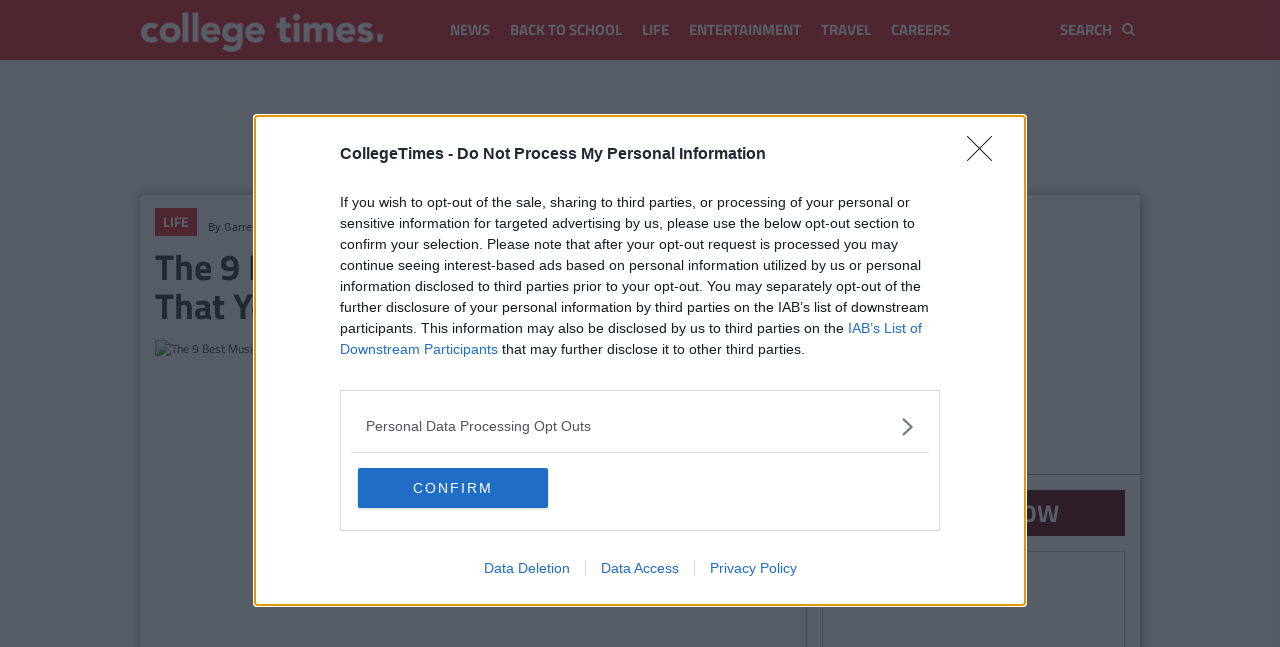

--- FILE ---
content_type: text/html; charset=UTF-8
request_url: https://www.riddle.com/embed/a/349065?
body_size: 9660
content:
<!DOCTYPE html><html ng-app="embed"><head><script>var appToken = 'none';</script><base href="/" /><meta charset="utf-8"/><meta name="viewport" content="width=device-width, initial-scale=1" /><link rel="icon" type="image/png" href="//cdn.riddle.com/website/favicon.png"><title>Can You Name The Fictional Tech Companies From These Well Known Films?</title><meta property="og:site_name" content="riddle.com" /><meta property="og:type" content="website" /><meta property="og:title" content="Can You Name The Fictional Tech Companies From These Well Known Films?" /><meta property="og:description" content="Take the quiz now!" /><meta property="og:url" content="https://www.collegetimes.com/life/best-music-festivals-138571" /><meta property="og:image" content="https://cdn.riddle.com/embeds/v2/images/q_80,c_fill,w_960,h_540/a29/a29006c4d4bd30cebe43ecf08c020a29.jpg" /><meta property="og:image:url" content="https://cdn.riddle.com/embeds/v2/images/q_80,c_fill,w_960,h_540/a29/a29006c4d4bd30cebe43ecf08c020a29.jpg" /><meta property="fb:app_id" content="328596684012615" /><meta name="twitter:card" content="summary_large_image" /><meta name="twitter:site" content="@riddleApp" /><meta name="twitter:title" content="Can You Name The Fictional Tech Companies From These Well Known Films?" /><meta name="twitter:description" content="Take the quiz now!" /><meta name="twitter:creator" content="@riddleApp" /><meta name="twitter:image:src" content="https://cdn.riddle.com/embeds/v2/images/q_80,c_fill,w_960,h_540/a29/a29006c4d4bd30cebe43ecf08c020a29.jpg" /><meta name="twitter:domain" content="riddle.com" /><link rel="image_src" href="https://cdn.riddle.com/embeds/v2/images/q_80,c_fill,w_960,h_540/a29/a29006c4d4bd30cebe43ecf08c020a29.jpg" /><script>
        window.riddle_view = {
                data:{"id":349065,"uid":349065,"status":0,"data":{"typeId":"quiz","pageGroups":[{"templateId":"intro","pages":[{"templateId":"intro","image":{"type":"local","width":1280,"height":720,"isCDN":true,"original":"https:\/\/cdn.riddle.com\/embeds\/v2\/images\/originals\/a29\/a29006c4d4bd30cebe43ecf08c020a29.jpeg","originalId":"a29006c4d4bd30cebe43ecf08c020a29.jpeg","srcCDN":"https:\/\/cdn.riddle.com\/embeds\/v2\/images\/q_80,c_fill,w_960,h_540\/a29\/a29006c4d4bd30cebe43ecf08c020a29.jpg","shareSrcCDN":"https:\/\/cdn.riddle.com\/embeds\/v2\/images\/q_80,c_fill,w_960,h_540\/a29\/a29006c4d4bd30cebe43ecf08c020a29.jpg"},"title":"<h2>Can You Name The Fictional Tech Companies From These Well Known Films?<\/h2>","id":1,"desc":"<p>Tech is EVERYWHERE, and it's especially prevalent in the world of film.<\/p><p>If you want to get involved in the world of tech, why not apply for the Vodafone Graduate Programme? Applications are open for September 2022 and more information can be found <a href=\"https:\/\/blls.ie\/VodafoneGrad\" target=\"_blank\">here<\/a>.<br \/><\/p>","desc_plain":"Tech is EVERYWHERE, and it's especially prevalent in the world of film.If you want to get involved in the world of tech, why not apply for the Vodafone Graduate Programme? Applications are open for September 2022 and more information can be found here.","title_plain":"Can You Name The Fictional Tech Companies From These Well Known Films?"}],"nextId":2},{"templateId":"quiz-question","pages":[{"templateId":"quiz-question","image":{"source":"http:\/\/merchant0fdeath.tumblr.com\/post\/25438032245\/469-robert-downey-jr-gifs","standard":"https:\/\/media1.giphy.com\/media\/3lvqNXheb679S\/giphy.gif","thumb":"https:\/\/media1.giphy.com\/media\/3lvqNXheb679S\/100.gif","giphyUrl":"https:\/\/giphy.com\/gifs\/robert-downey-jr-iron-man-eyes-3lvqNXheb679S","title":"","type":"giphy","oembed":"https:\/\/giphy.com\/embed\/3lvqNXheb679S","width":245,"height":151,"isCDN":true,"original":"https:\/\/cdn.riddle.com\/embeds\/v2\/images\/originals\/842\/842e8a7c848af800bc650aa1d6fd9d9d.gif","originalId":"842e8a7c848af800bc650aa1d6fd9d9d.gif","mp4":"https:\/\/cdn.riddle.com\/embeds\/v2\/images\/q_80,f_mp4,w_245,h_151\/842\/842e8a7c848af800bc650aa1d6fd9d9d.mp4","loop":true,"autoplay":true,"defaultPreviewImage":"https:\/\/cdn.riddle.com\/embeds\/v2\/images\/q_80,f_jpg,w_245,h_151,p_1\/842\/842e8a7c848af800bc650aa1d6fd9d9d.jpg","shareSrcCDN":"https:\/\/cdn.riddle.com\/embeds\/v2\/images\/q_80,f_jpg,w_245,h_151,p_1\/842\/842e8a7c848af800bc650aa1d6fd9d9d.jpg"},"title":"<h2><strong>In Iron Man, Robert Downey Jr's lead character is the owner of what tech company?<\/strong><\/h2>","allAnswers":[{"image":[],"id":1,"label":"Stark Industries"},{"image":[],"id":2,"label":"Bark Enterprises"},{"image":[],"id":3,"label":"Larkco"},{"image":[],"id":4,"label":"Snarkcorp"}],"nextAnswerId":5,"id":1,"imageAnswers":false,"image2":[],"answerIndex":0,"pointsCorrectAnswer":1,"title_plain":"In Iron Man, Robert Downey Jr's lead character is the owner of what tech company?"},{"templateId":"quiz-question","image":{"source":"http:\/\/hoppip.tumblr.com\/post\/30528519164\/hoppip-so-ive-just-watched-robocop-2-for-the","standard":"https:\/\/media1.giphy.com\/media\/phyIS65F35Sco\/giphy.gif","thumb":"https:\/\/media1.giphy.com\/media\/phyIS65F35Sco\/100.gif","giphyUrl":"https:\/\/giphy.com\/gifs\/hoppip-hoppip-good-ol-500kb-days-phyIS65F35Sco","title":"","type":"giphy","oembed":"https:\/\/giphy.com\/embed\/phyIS65F35Sco","width":250,"height":206,"isCDN":true,"original":"https:\/\/cdn.riddle.com\/embeds\/v2\/images\/originals\/8fd\/8fdaab99d1dcad4de1985f7270279411.gif","originalId":"8fdaab99d1dcad4de1985f7270279411.gif","mp4":"https:\/\/cdn.riddle.com\/embeds\/v2\/images\/q_80,f_mp4,w_250,h_206\/8fd\/8fdaab99d1dcad4de1985f7270279411.mp4","loop":true,"autoplay":true,"defaultPreviewImage":"https:\/\/cdn.riddle.com\/embeds\/v2\/images\/q_80,f_jpg,w_250,h_206,p_1\/8fd\/8fdaab99d1dcad4de1985f7270279411.jpg","shareSrcCDN":"https:\/\/cdn.riddle.com\/embeds\/v2\/images\/q_80,f_jpg,w_250,h_206,p_1\/8fd\/8fdaab99d1dcad4de1985f7270279411.jpg"},"title":"<h2><strong>What is the name of the company that creates Officer Alex James Murphy aka Robocop?<\/strong><\/h2>","allAnswers":[{"image":[],"id":1,"label":"Omni Consumer Products"},{"image":[],"id":2,"label":"Offaly County Productions"},{"image":[],"id":3,"label":"Outerdome Continuity Police"},{"image":[],"id":4,"label":"Ostersunds Canned Pies"}],"nextAnswerId":5,"id":2,"imageAnswers":false,"image2":[],"answerIndex":0,"pointsCorrectAnswer":1,"title_plain":"What is the name of the company that creates Officer Alex James Murphy aka Robocop?"},{"templateId":"quiz-question","image":{"source":"https:\/\/www.reddit.com\/r\/reactiongifs\/comments\/9nbw4x\/when_my_housemate_and_i_get_sick_at_the_same_time\/","standard":"https:\/\/media2.giphy.com\/media\/l36kU80xPf0ojG0Erg\/giphy.gif","thumb":"https:\/\/media2.giphy.com\/media\/l36kU80xPf0ojG0Erg\/100.gif","giphyUrl":"https:\/\/giphy.com\/gifs\/reaction-l36kU80xPf0ojG0Erg","title":"","type":"giphy","oembed":"https:\/\/giphy.com\/embed\/l36kU80xPf0ojG0Erg","width":498,"height":278,"isCDN":true,"original":"https:\/\/cdn.riddle.com\/embeds\/v2\/images\/originals\/dff\/dfffb85ce6a98a865308d8b8b88cf025.gif","originalId":"dfffb85ce6a98a865308d8b8b88cf025.gif","mp4":"https:\/\/cdn.riddle.com\/embeds\/v2\/images\/q_80,f_mp4,w_498,h_278\/dff\/dfffb85ce6a98a865308d8b8b88cf025.mp4","loop":true,"autoplay":true,"defaultPreviewImage":"https:\/\/cdn.riddle.com\/embeds\/v2\/images\/q_80,f_jpg,w_498,h_278,p_1\/dff\/dfffb85ce6a98a865308d8b8b88cf025.jpg","shareSrcCDN":"https:\/\/cdn.riddle.com\/embeds\/v2\/images\/q_80,f_jpg,w_498,h_278,p_1\/dff\/dfffb85ce6a98a865308d8b8b88cf025.jpg"},"title":"<h2><strong>What is the name of the the company founded by Norman Osborn in Spiderman?<\/strong><\/h2>","allAnswers":[{"image":[],"id":1,"label":"Oscorp"},{"image":[],"id":2,"label":"Bornville"},{"image":[],"id":3,"label":"Stormin Norman Enterprises"},{"image":[],"id":4,"label":"Manco"}],"nextAnswerId":5,"id":3,"imageAnswers":false,"image2":[],"answerIndex":0,"pointsCorrectAnswer":1,"title_plain":"What is the name of the the company founded by Norman Osborn in Spiderman?"},{"templateId":"quiz-question","image":{"source":"http:\/\/americanfilminstitute.tumblr.com\/post\/113188783977\/rottentomatoes-blade-runner-1982-certified","standard":"https:\/\/media2.giphy.com\/media\/IntCEdOCoB1Pa\/giphy.gif","thumb":"https:\/\/media2.giphy.com\/media\/IntCEdOCoB1Pa\/100.gif","giphyUrl":"https:\/\/giphy.com\/gifs\/blade-runner-ad-lib-IntCEdOCoB1Pa","title":"","type":"giphy","oembed":"https:\/\/giphy.com\/embed\/IntCEdOCoB1Pa","width":500,"height":207,"isCDN":true,"original":"https:\/\/cdn.riddle.com\/embeds\/v2\/images\/originals\/289\/28950c3243188040b634665878dc9e9e.gif","originalId":"28950c3243188040b634665878dc9e9e.gif","mp4":"https:\/\/cdn.riddle.com\/embeds\/v2\/images\/q_80,f_mp4,w_500,h_207\/289\/28950c3243188040b634665878dc9e9e.mp4","loop":true,"autoplay":true,"defaultPreviewImage":"https:\/\/cdn.riddle.com\/embeds\/v2\/images\/q_80,f_jpg,w_500,h_207,p_1\/289\/28950c3243188040b634665878dc9e9e.jpg","shareSrcCDN":"https:\/\/cdn.riddle.com\/embeds\/v2\/images\/q_80,f_jpg,w_500,h_207,p_1\/289\/28950c3243188040b634665878dc9e9e.jpg"},"title":"<h2><strong>What is the name of the company that develops replicants in Blade Runner?<\/strong><\/h2>","allAnswers":[{"image":[],"id":1,"label":"Tyrell Corporation"},{"image":[],"id":2,"label":"Ty Dolla Sign"},{"image":[],"id":3,"label":"Tymon Park Products"},{"image":[],"id":4,"label":"Ty Burrell"}],"nextAnswerId":5,"id":4,"imageAnswers":false,"image2":[],"answerIndex":0,"pointsCorrectAnswer":1,"title_plain":"What is the name of the company that develops replicants in Blade Runner?"},{"templateId":"quiz-question","image":{"source":"http:\/\/www.twcenter.net\/forums\/showthread.php?202794-Terminator-Total-War","standard":"https:\/\/media4.giphy.com\/media\/IZY2SE2JmPgFG\/giphy.gif","thumb":"https:\/\/media4.giphy.com\/media\/IZY2SE2JmPgFG\/100.gif","giphyUrl":"https:\/\/giphy.com\/gifs\/terminator-IZY2SE2JmPgFG","title":"","type":"giphy","oembed":"https:\/\/giphy.com\/embed\/IZY2SE2JmPgFG","width":240,"height":136,"isCDN":true,"original":"https:\/\/cdn.riddle.com\/embeds\/v2\/images\/originals\/0a6\/0a6749cb4eeed8faf3639c01a500f0a4.gif","originalId":"0a6749cb4eeed8faf3639c01a500f0a4.gif","mp4":"https:\/\/cdn.riddle.com\/embeds\/v2\/images\/q_80,f_mp4,w_240,h_136\/0a6\/0a6749cb4eeed8faf3639c01a500f0a4.mp4","loop":true,"autoplay":true,"defaultPreviewImage":"https:\/\/cdn.riddle.com\/embeds\/v2\/images\/q_80,f_jpg,w_240,h_136,p_1\/0a6\/0a6749cb4eeed8faf3639c01a500f0a4.jpg","shareSrcCDN":"https:\/\/cdn.riddle.com\/embeds\/v2\/images\/q_80,f_jpg,w_240,h_136,p_1\/0a6\/0a6749cb4eeed8faf3639c01a500f0a4.jpg"},"title":"<h2><strong>What company develops the Skynet AI system in the Terminator franchise?<\/strong><\/h2>","allAnswers":[{"image":[],"id":1,"label":"Cyberdyne Systems"},{"image":[],"id":2,"label":"Kindofnice Systems"},{"image":[],"id":3,"label":"Limabean Systems"},{"image":[],"id":4,"label":"Cloud Sun Systems"}],"nextAnswerId":5,"id":5,"imageAnswers":false,"image2":[],"answerIndex":0,"pointsCorrectAnswer":1,"title_plain":"What company develops the Skynet AI system in the Terminator franchise?"},{"templateId":"quiz-question","image":{"source":"http:\/\/avengingangelazrael.tumblr.com\/post\/105805968681\/when-people-with-no-art-skill-insult-my-work","standard":"https:\/\/media4.giphy.com\/media\/5YEgnkjeryvwA\/giphy.gif","thumb":"https:\/\/media4.giphy.com\/media\/5YEgnkjeryvwA\/100.gif","giphyUrl":"https:\/\/giphy.com\/gifs\/robot-i-5YEgnkjeryvwA","title":"","type":"giphy","oembed":"https:\/\/giphy.com\/embed\/5YEgnkjeryvwA","width":250,"height":200,"isCDN":true,"original":"https:\/\/cdn.riddle.com\/embeds\/v2\/images\/originals\/07f\/07f18f3dccc295d883d6216462f271aa.gif","originalId":"07f18f3dccc295d883d6216462f271aa.gif","mp4":"https:\/\/cdn.riddle.com\/embeds\/v2\/images\/q_80,f_mp4,w_250,h_200\/07f\/07f18f3dccc295d883d6216462f271aa.mp4","loop":true,"autoplay":true,"defaultPreviewImage":"https:\/\/cdn.riddle.com\/embeds\/v2\/images\/q_80,f_jpg,w_250,h_200,p_1\/07f\/07f18f3dccc295d883d6216462f271aa.jpg","shareSrcCDN":"https:\/\/cdn.riddle.com\/embeds\/v2\/images\/q_80,f_jpg,w_250,h_200,p_1\/07f\/07f18f3dccc295d883d6216462f271aa.jpg"},"title":"<h2><strong>USR are company in I, Robot that create the robots which serve humanity. What does USR stand for?<\/strong><\/h2>","allAnswers":[{"image":[],"id":1,"label":"United States Robotics"},{"image":[],"id":2,"label":"United States Rangers"},{"image":[],"id":3,"label":"Union of Safety Robots"},{"image":[],"id":4,"label":"Understanding State-Owned Robots"}],"nextAnswerId":5,"id":6,"imageAnswers":false,"image2":[],"answerIndex":0,"pointsCorrectAnswer":1,"title_plain":"USR are company in I, Robot that create the robots which serve humanity. What does USR stand for?"},{"templateId":"quiz-question","image":{"source":"http:\/\/tumblr.ifc.com\/post\/98200034784\/rrrick-bat-foreplay-the-only-gotham-that-we","standard":"https:\/\/media3.giphy.com\/media\/jIzXYqaQ0nLkA\/giphy.gif","thumb":"https:\/\/media3.giphy.com\/media\/jIzXYqaQ0nLkA\/100.gif","giphyUrl":"https:\/\/giphy.com\/gifs\/fox-batman-gotham-jIzXYqaQ0nLkA","title":"","type":"giphy","oembed":"https:\/\/giphy.com\/embed\/jIzXYqaQ0nLkA","width":480,"height":360,"isCDN":true,"original":"https:\/\/cdn.riddle.com\/embeds\/v2\/images\/originals\/426\/4262760a496c06606840b947e106496d.gif","originalId":"4262760a496c06606840b947e106496d.gif","mp4":"https:\/\/cdn.riddle.com\/embeds\/v2\/images\/q_80,f_mp4,w_480,h_360\/426\/4262760a496c06606840b947e106496d.mp4","loop":true,"autoplay":true,"defaultPreviewImage":"https:\/\/cdn.riddle.com\/embeds\/v2\/images\/q_80,f_jpg,w_480,h_360,p_1\/426\/4262760a496c06606840b947e106496d.jpg","shareSrcCDN":"https:\/\/cdn.riddle.com\/embeds\/v2\/images\/q_80,f_jpg,w_480,h_360,p_1\/426\/4262760a496c06606840b947e106496d.jpg"},"title":"<h2>Bruce Wayne, or Batman, runs a green&nbsp;conglomerate that goes by what name?<\/h2>","allAnswers":[{"image":[],"id":1,"label":"Wayne Enterprises"},{"image":[],"id":2,"label":"Bat Machinations"},{"image":[],"id":3,"label":"Brucies!"},{"image":[],"id":4,"label":"BW Industries"}],"nextAnswerId":5,"id":7,"imageAnswers":false,"image2":[],"answerIndex":0,"pointsCorrectAnswer":1,"title_plain":"Bruce Wayne, or Batman, runs a green\u00a0conglomerate that goes by what name?"},{"templateId":"quiz-question","image":{"source":"http:\/\/makeagif.com\/0zF5jf","standard":"https:\/\/media3.giphy.com\/media\/13zUNhE9WZspMc\/giphy.gif","thumb":"https:\/\/media3.giphy.com\/media\/13zUNhE9WZspMc\/100.gif","giphyUrl":"https:\/\/giphy.com\/gifs\/monsters-inc-13zUNhE9WZspMc","title":"","type":"giphy","oembed":"https:\/\/giphy.com\/embed\/13zUNhE9WZspMc","width":320,"height":180,"isCDN":true,"original":"https:\/\/cdn.riddle.com\/embeds\/v2\/images\/originals\/133\/13353ff08315d1d732ff20c7009c166a.gif","originalId":"13353ff08315d1d732ff20c7009c166a.gif","mp4":"https:\/\/cdn.riddle.com\/embeds\/v2\/images\/q_80,f_mp4,w_320,h_180\/133\/13353ff08315d1d732ff20c7009c166a.mp4","loop":true,"autoplay":true,"defaultPreviewImage":"https:\/\/cdn.riddle.com\/embeds\/v2\/images\/q_80,f_jpg,w_320,h_180,p_1\/133\/13353ff08315d1d732ff20c7009c166a.jpg","shareSrcCDN":"https:\/\/cdn.riddle.com\/embeds\/v2\/images\/q_80,f_jpg,w_320,h_180,p_1\/133\/13353ff08315d1d732ff20c7009c166a.jpg"},"title":"<h2><strong>This company procures the screams (and subsequently laughter) of children to create energy for an entire city. A novel idea, but what is the name of the company?<\/strong><\/h2>","allAnswers":[{"image":[],"id":1,"label":"Monsters, Inc."},{"image":[],"id":2,"label":"Scarecorp"},{"image":[],"id":3,"label":"Fright Enterprises"},{"image":[],"id":4,"label":"Spookco"}],"nextAnswerId":5,"id":8,"imageAnswers":false,"image2":[],"answerIndex":0,"pointsCorrectAnswer":1,"title_plain":"This company procures the screams (and subsequently laughter) of children to create energy for an entire city. A novel idea, but what is the name of the company?"}],"nextId":9},{"templateId":"quiz-score","pages":[{"templateId":"quiz-score","image":{"source":"www.youtube.com\/rosannapansino","standard":"https:\/\/media2.giphy.com\/media\/1iuHoo38f5o1n7vvbs\/giphy.gif","thumb":"https:\/\/media2.giphy.com\/media\/1iuHoo38f5o1n7vvbs\/100.gif","giphyUrl":"https:\/\/giphy.com\/gifs\/RosannaPansino-dog-interview-no-comment-1iuHoo38f5o1n7vvbs","title":"","type":"giphy","oembed":"https:\/\/giphy.com\/embed\/1iuHoo38f5o1n7vvbs","width":480,"height":270,"isCDN":true,"original":"https:\/\/cdn.riddle.com\/embeds\/v2\/images\/originals\/64a\/64a9c290ab696fdf98c2db0f6f29d51b.gif","originalId":"64a9c290ab696fdf98c2db0f6f29d51b.gif","mp4":"https:\/\/cdn.riddle.com\/embeds\/v2\/images\/q_80,f_mp4,w_480,h_270\/64a\/64a9c290ab696fdf98c2db0f6f29d51b.mp4","loop":true,"autoplay":true,"defaultPreviewImage":"https:\/\/cdn.riddle.com\/embeds\/v2\/images\/q_80,f_jpg,w_480,h_270,p_1\/64a\/64a9c290ab696fdf98c2db0f6f29d51b.jpg","shareSrcCDN":"https:\/\/cdn.riddle.com\/embeds\/v2\/images\/q_80,f_jpg,w_480,h_270,p_1\/64a\/64a9c290ab696fdf98c2db0f6f29d51b.jpg"},"title":"<h2><strong>Listen, we won't say anything if you don't...<\/strong><\/h2>","id":1,"minScore":0,"maxScore":25,"callToActionButton":{"btnSize":"btn","btnPosition":"2","btnHorizontal":"left","url":"http:\/\/","fontColor":"#000000","backgroundColor":"#E6BB0D","borderRadius":5},"openInNewTab":true,"preventScoreUpdate":true,"title_plain":"Listen, we won't say anything if you don't...","desc":"<p>Not to worry, this quiz isn't legally binding, you can still get involved in the world of tech.<\/p><p>If you want to get involved in the world of tech, why not apply for the Vodafone Graduate Programme? Applications are open for September 2022 and more information can be found <a href=\"https:\/\/blls.ie\/VodafoneGrad\" target=\"_blank\">here<\/a>.<\/p>","desc_plain":"Not to worry, this quiz isn't legally binding, you can still get involved in the world of tech.If you want to get involved in the world of tech, why not apply for the Vodafone Graduate Programme? Applications are open for September 2022 and more information can be found here."},{"templateId":"quiz-score","image":{"source":"http:\/\/fox.com\/thesimpsons","standard":"https:\/\/media1.giphy.com\/media\/ieh6CxZVNAMEHGQSkr\/giphy.gif","thumb":"https:\/\/media1.giphy.com\/media\/ieh6CxZVNAMEHGQSkr\/100.gif","giphyUrl":"https:\/\/giphy.com\/gifs\/foxtv-the-simpsons-fox-ieh6CxZVNAMEHGQSkr","title":"","type":"giphy","oembed":"https:\/\/giphy.com\/embed\/ieh6CxZVNAMEHGQSkr","width":480,"height":270,"isCDN":true,"original":"https:\/\/cdn.riddle.com\/embeds\/v2\/images\/originals\/2bd\/2bd8710db363bac50d1ae8d5b704aa8a.gif","originalId":"2bd8710db363bac50d1ae8d5b704aa8a.gif","mp4":"https:\/\/cdn.riddle.com\/embeds\/v2\/images\/q_80,f_mp4,w_480,h_270\/2bd\/2bd8710db363bac50d1ae8d5b704aa8a.mp4","loop":true,"autoplay":true,"defaultPreviewImage":"https:\/\/cdn.riddle.com\/embeds\/v2\/images\/q_80,f_jpg,w_480,h_270,p_1\/2bd\/2bd8710db363bac50d1ae8d5b704aa8a.jpg","shareSrcCDN":"https:\/\/cdn.riddle.com\/embeds\/v2\/images\/q_80,f_jpg,w_480,h_270,p_1\/2bd\/2bd8710db363bac50d1ae8d5b704aa8a.jpg"},"title":"<h2><strong>You have... potential?<\/strong><\/h2>","minScore":26,"maxScore":50,"id":2,"callToActionButton":{"btnSize":"btn","btnPosition":"2","btnHorizontal":"left","url":"http:\/\/","fontColor":"#000000","backgroundColor":"#E6BB0D","borderRadius":5},"preventScoreUpdate":true,"title_plain":"You have... potential?","desc":"<p>It wasn't the worst showing in the world, but improvement is needed!<\/p><p>If you want to get involved in the world of tech, why not apply for the Vodafone Graduate Programme? Applications are open for September 2022 and more information can be found&nbsp;<a href=\"https:\/\/blls.ie\/VodafoneGrad\" target=\"_blank\">here<\/a>.<\/p>","desc_plain":"It wasn't the worst showing in the world, but improvement is needed!If you want to get involved in the world of tech, why not apply for the Vodafone Graduate Programme? Applications are open for September 2022 and more information can be found\u00a0here."},{"templateId":"quiz-score","image":{"source":"","standard":"https:\/\/media1.giphy.com\/media\/RJK0ioi6eYHSxyAtNG\/giphy.gif","thumb":"https:\/\/media1.giphy.com\/media\/RJK0ioi6eYHSxyAtNG\/100.gif","giphyUrl":"https:\/\/giphy.com\/gifs\/tennistv-applause-applauding-well-played-RJK0ioi6eYHSxyAtNG","title":"","type":"giphy","oembed":"https:\/\/giphy.com\/embed\/RJK0ioi6eYHSxyAtNG","width":480,"height":270},"title":"<h2><strong>Fair play to you!<\/strong><\/h2>","id":3,"minScore":51,"maxScore":75,"callToActionButton":{"btnSize":"btn","btnPosition":"2","btnHorizontal":"left","url":"http:\/\/","fontColor":"#000000","backgroundColor":"#E6BB0D","borderRadius":5},"openInNewTab":true,"preventScoreUpdate":true,"title_plain":"Fair play to you!","desc":"<p>You're well on your way, keep going!<\/p><p>If you want to get involved in the world of tech, why not apply for the Vodafone Graduate Programme? Applications are open for September 2022 and more information can be found&nbsp;<a href=\"https:\/\/blls.ie\/VodafoneGrad\" target=\"_blank\">here<\/a>.<\/p>","desc_plain":"You're well on your way, keep going!If you want to get involved in the world of tech, why not apply for the Vodafone Graduate Programme? Applications are open for September 2022 and more information can be found\u00a0here."},{"templateId":"quiz-score","image":{"source":"https:\/\/www.reddit.com\/r\/reactiongifs\/comments\/5gvk8p\/mfw_i_log_on_to_reddit_and_everything_has_10k\/","standard":"https:\/\/media0.giphy.com\/media\/oYtVHSxngR3lC\/giphy.gif","thumb":"https:\/\/media0.giphy.com\/media\/oYtVHSxngR3lC\/100.gif","giphyUrl":"https:\/\/giphy.com\/gifs\/mfw-everything-reddit-oYtVHSxngR3lC","title":"","type":"giphy","oembed":"https:\/\/giphy.com\/embed\/oYtVHSxngR3lC","width":480,"height":347,"isCDN":true,"original":"https:\/\/cdn.riddle.com\/embeds\/v2\/images\/originals\/e87\/e87f503e78ec1912b9d505d8ddf759f1.gif","originalId":"e87f503e78ec1912b9d505d8ddf759f1.gif","mp4":"https:\/\/cdn.riddle.com\/embeds\/v2\/images\/q_80,f_mp4,w_480,h_347\/e87\/e87f503e78ec1912b9d505d8ddf759f1.mp4","loop":true,"autoplay":true,"defaultPreviewImage":"https:\/\/cdn.riddle.com\/embeds\/v2\/images\/q_80,f_jpg,w_480,h_347,p_1\/e87\/e87f503e78ec1912b9d505d8ddf759f1.jpg","shareSrcCDN":"https:\/\/cdn.riddle.com\/embeds\/v2\/images\/q_80,f_jpg,w_480,h_347,p_1\/e87\/e87f503e78ec1912b9d505d8ddf759f1.jpg"},"title":"<h2><strong>Unbelievable!<\/strong><\/h2>","minScore":76,"maxScore":100,"id":4,"callToActionButton":{"btnSize":"btn","btnPosition":"2","btnHorizontal":"left","url":"http:\/\/","fontColor":"#000000","backgroundColor":"#E6BB0D","borderRadius":5},"preventScoreUpdate":true,"title_plain":"Unbelievable!","desc":"<p>You are beauty, you are grace, you are MAGNIFICENT!<\/p><p>If you want to get involved in the world of tech, why not apply for the Vodafone Graduate Programme? Applications are open for September 2022 and more information can be found&nbsp;<a href=\"https:\/\/blls.ie\/VodafoneGrad\" target=\"_blank\">here<\/a>.<\/p>","desc_plain":"You are beauty, you are grace, you are MAGNIFICENT!If you want to get involved in the world of tech, why not apply for the Vodafone Graduate Programme? Applications are open for September 2022 and more information can be found\u00a0here."}],"nextId":5}],"title":"<h2>Can You Name The Fictional Tech Companies From These Well Known Films?<\/h2>","desc":"<p>Tech is EVERYWHERE, and it's especially prevalent in the world of film.<\/p><p>If you want to get involved in the world of tech, why not apply for the Vodafone Graduate Programme? Applications are open for September 2022 and more information can be found <a href=\"https:\/\/blls.ie\/VodafoneGrad\" target=\"_blank\">here<\/a>.<br \/><\/p>","image":{"type":"local","width":1280,"height":720,"isCDN":true,"original":"https:\/\/cdn.riddle.com\/embeds\/v2\/images\/originals\/a29\/a29006c4d4bd30cebe43ecf08c020a29.jpeg","originalId":"a29006c4d4bd30cebe43ecf08c020a29.jpeg","srcCDN":"https:\/\/cdn.riddle.com\/embeds\/v2\/images\/q_80,c_fill,w_960,h_540\/a29\/a29006c4d4bd30cebe43ecf08c020a29.jpg","shareSrcCDN":"https:\/\/cdn.riddle.com\/embeds\/v2\/images\/q_80,c_fill,w_960,h_540\/a29\/a29006c4d4bd30cebe43ecf08c020a29.jpg"},"options":{"color":"#000000","theme":"dark","font":"Lato","customFont":{"type":"google","vars":{"families":"Lato"},"styles":{"body":"inherit","header":"inherit","button":"inherit","choice":"inherit"}},"language":"en","hideIntro":false,"hidePercent":false,"overrideCss":"","imageAspect":"landscape","footer_text":{"text":"","plain":"","allpages":false},"logo":{"type":"custom","image":{"width":2560,"height":680,"type":"local","format":"image\/png","isCDN":true,"original":"https:\/\/cdn.riddle.com\/embeds\/v2\/images\/originals\/b1b\/b1b22c17563ace118231a6f1f84e82cf.png","originalId":"b1b22c17563ace118231a6f1f84e82cf.png","srcCDN":"https:\/\/cdn.riddle.com\/embeds\/v2\/images\/q_100,w_2560,h_680\/b1b\/b1b22c17563ace118231a6f1f84e82cf.png","shareSrcCDN":"https:\/\/cdn.riddle.com\/embeds\/v2\/images\/q_100,w_2560,h_680\/b1b\/b1b22c17563ace118231a6f1f84e82cf.png"},"width":240,"height":64,"align":"center","color":"#ff0000","link":"https:\/\/n.vodafone.ie\/careers\/graduates.html"},"customTweet":{"enabled":false,"text":""},"integration":{"webhook":{"enable":false,"url":""},"customLandingpage":{"enable":false,"url":"","mode":"single","individual_urls":[]}},"customFooter":{"enabled":false,"html":""},"nextDelay":2000,"showResultOverviewExplanation":true,"showResultOverviewPercent":true,"showResultOverviewCorrectWrong":true,"correctWrong":{"hide":false},"callToActionButton":{"btnSize":"btn","btnPosition":"2","btnHorizontal":"left","url":"http:\/\/","fontColor":"#000000","backgroundColor":"#E6BB0D","borderRadius":5,"openInNewTab":true},"template":"classic","autoHeight":true,"font_color":"#FFFFFF","button_color":"#FFFFFF","bg_color":"#ff0000","bg_pattern":{"name":"none","background_image":"none"},"text_link_color":"#000000","focus_color_enabled":true,"focus_btn_color":"#000000","focus_color":"#000000","pollAutoCloseDate":"2021-10-28T10:34:15.732Z","pollAutoOpenDate":"2021-10-28T10:34:15.732Z","revealAt":"2021-10-28T10:34:15.732Z","security":{"voting":{"ipLimit":{"enabled":false,"period":"daily","limit":10}}},"cdn":{"images":{"b1b22c17563ace118231a6f1f84e82cf.png":"https:\/\/cdn.riddle.com\/embeds\/v2\/images\/q_100,w_2560,h_680\/b1b\/b1b22c17563ace118231a6f1f84e82cf.png","a29006c4d4bd30cebe43ecf08c020a29.jpeg":"https:\/\/cdn.riddle.com\/embeds\/v2\/images\/q_80,c_fill,w_960,h_540\/a29\/a29006c4d4bd30cebe43ecf08c020a29.jpg","842e8a7c848af800bc650aa1d6fd9d9d.gif":"https:\/\/cdn.riddle.com\/embeds\/v2\/images\/q_80,f_jpg,w_245,h_151,p_1\/842\/842e8a7c848af800bc650aa1d6fd9d9d.jpg","8fdaab99d1dcad4de1985f7270279411.gif":"https:\/\/cdn.riddle.com\/embeds\/v2\/images\/q_80,f_jpg,w_250,h_206,p_1\/8fd\/8fdaab99d1dcad4de1985f7270279411.jpg","dfffb85ce6a98a865308d8b8b88cf025.gif":"https:\/\/cdn.riddle.com\/embeds\/v2\/images\/q_80,f_jpg,w_498,h_278,p_1\/dff\/dfffb85ce6a98a865308d8b8b88cf025.jpg","0a6749cb4eeed8faf3639c01a500f0a4.gif":"https:\/\/cdn.riddle.com\/embeds\/v2\/images\/q_80,f_jpg,w_240,h_136,p_1\/0a6\/0a6749cb4eeed8faf3639c01a500f0a4.jpg","28950c3243188040b634665878dc9e9e.gif":"https:\/\/cdn.riddle.com\/embeds\/v2\/images\/q_80,f_jpg,w_500,h_207,p_1\/289\/28950c3243188040b634665878dc9e9e.jpg","07f18f3dccc295d883d6216462f271aa.gif":"https:\/\/cdn.riddle.com\/embeds\/v2\/images\/q_80,f_jpg,w_250,h_200,p_1\/07f\/07f18f3dccc295d883d6216462f271aa.jpg","13353ff08315d1d732ff20c7009c166a.gif":"https:\/\/cdn.riddle.com\/embeds\/v2\/images\/q_80,f_jpg,w_320,h_180,p_1\/133\/13353ff08315d1d732ff20c7009c166a.jpg","4262760a496c06606840b947e106496d.gif":"https:\/\/cdn.riddle.com\/embeds\/v2\/images\/q_80,f_jpg,w_480,h_360,p_1\/426\/4262760a496c06606840b947e106496d.jpg","2bd8710db363bac50d1ae8d5b704aa8a.gif":"https:\/\/cdn.riddle.com\/embeds\/v2\/images\/q_80,f_jpg,w_480,h_270,p_1\/2bd\/2bd8710db363bac50d1ae8d5b704aa8a.jpg","e87f503e78ec1912b9d505d8ddf759f1.gif":"https:\/\/cdn.riddle.com\/embeds\/v2\/images\/q_80,f_jpg,w_480,h_347,p_1\/e87\/e87f503e78ec1912b9d505d8ddf759f1.jpg"},"audios":[],"videos":[]},"customGDRPtext":"<p>These social share buttons establishes direct contact between you and these social networks when you actively click on the share button. By actively clicking on each social share button, you are connecting to the social network that is responsible for the collection, storage and processing of your personal data. Riddle does not have any influence how each social network operator follow the relevant data protection regulations. For further information, please read each social network's data protection declaration.<\/p>","facebookWhiteLabel":false,"openInNewTab":true,"timer":{"enable":false,"position":"0","warumup":{"enable":false,"timeLimit":3},"quizTimer":{"enable":true,"timeLimit":30,"warningAt":10,"pauseOnAnswered":true,"timeFormat":"0","animationFormat":"0"},"questionTimer":{"enable":false,"timeLimit":10,"warningAt":3,"timeFormat":"0","animationFormat":"0","individualQuestionTimer":false}},"isRandomQuestionOrder":true,"isRandomAnswerOrder":true,"embedOptions":{"seo":true,"mode":"dynamic","width":"640px","maxWidth":true,"heightPx":600,"heightPc":110,"autoScrollOffset":5,"lazyImages":true}},"leadgen":{"config":{"showLeadgenBanner":true,"showIframeBanner":true,"currentTab":0,"formType":"","connectedApp":"","saveApp":"","allowSkip":true,"skipButtonText":"","sendButtonText":"","saveByRiddle":false,"showSaveByRiddle":true,"askAnswerPermission":false,"fontColor":"#333333","font":"Lato","customFontStyles":{"body":"inherit","labels":"inherit","button":"inherit","desc":"inherit"},"backgroundColor":"rgb(235,233,233)","allowBgImage":false,"backgroundImage":[],"backgroundSize":"cover","backgroundPosition":"center center","backgroundRepeat":"no-repeat","buttonPosHorizontal":"center","buttonsLayout":"sideBySide","buttonsOrder":"submitFirst","submitBtnStyle":"button","submitBtnTextColor":"#fff","skipBtnStyle":"text","skipBtnBgColor":"#fff","skipBtnTextColor":"#000","doi":{"enable":false,"emailFieldId":null,"emailSubject":"","emailBody":"","emailBodyRaw":"","customConfirmationPage":false,"confirmationRedirect":"","confirmationPageTitle":"","confirmationPageBody":"","confirmationPageBodyRaw":""},"respond":false},"embedDataMapping":[],"form":{"enable":true,"elements":[]},"iframe":{"enable":true,"url":"https:\/\/","height":75,"disableSkip":false},"integration":{"connect":[],"save":[]},"embedDataMappingSave":[]},"info":{"statVersion":2,"questionOrderHistory":[[1,2,3,4,5,6,7,8]],"lazyImages":true,"customLandingpageWithoutData":true},"published":{"user":10053612,"date":1635438277}},"title":"<h2>Can You Name The Fictional Tech Companies From These Well Known Films?<\/h2>","type":"quiz","user":{"subscription_detail":{"active":true,"features":["logo_riddle","logo_hidden","logo_hidden_footer","logo_custom","custom_tweet","leadgen_extra_fields","leadgen_export","leadgen_pixel_tracking","leadgen_webhook","mailchimp","aweber","zapier","googlesheet","activecampaign","constantcontact","footer_text","custom_landingpage","change_text_correct_wrong","additional_opt_in_fields","call_to_action","timer","form_templates","form_elements","prevent_doublevoting","question_bank","smtp","share_white_label","audio_upload","stats_download","lead_respond","rte_pro","rte_viewHTML"]}},"language":"en","customerSlug":null,"ctaDescription":"Take the quiz now!","loadVueJs":false,"customFooterHtml":"","customVideoPlayer":""},
                translations:{"Translation ID":"English","language.id":"1","language.code":"en","language.name":"English","view.views":"Views","view.creator":"Created by {name}","view.publish":"Published on {date}","view.social.facebook":"Share on Facebook","view.social.messenger":"Share on Messenger","view.start":"Start","view.choose":"Choose","view.share_generic":"Share it with your friends!","view.powered_by":"Powered by","view.play_again":"Play again","view.referral":"Make your own polls, lists and quizzes at Riddle.com","view.attribution":"Source: {val}","view.read_article":"Read article","view.created_by":"Created by","view.poll.total":"Total votes: {val}","view.poll.see_results":"See results","view.rankedpoll.continue":"Continue","view.rankedpoll.submit":"Submit","view.rankedpoll.ranking":"Your ranking","view.rankedpoll.overallranking":"Overall ranking","view.timer.quizTimer.startPrefix":"Timer","view.timer.questionTimer.startPrefix":"Question timer","view.timer.second":"second","view.timer.seconds":"seconds","view.timer.minutes":"minutes","view.timer.minute":"minute","view.timer.outOfTime":"Time\u2019s up!","view.lineup.exit":"Exit","view.lineup.deselect":"Drop","view.lineup.select":"Grab\/drop","view.lineup.movedown":"Tab","view.lineup.moveup":"Shift + tab","view.lineup.skip":"Skip","view.lineup.showOrder":"Show in correct order","view.spot.btn-clue":"Give me a clue","view.spot.btn-answer":"Show the answers","view.spot.lives":"Lives","view.spot.found":"Found","view.quiz.freetext_placeholder":"Type your answer here","view.quiz.result_overview":"You answered:","view.personality.result":"Your result: {val}","view.survey.choose_many":"Choose as many as you like","view.sentiment.agree.0":"Strongly disagree","view.sentiment.agree.1":"Disagree","view.sentiment.agree.2":"Slightly disagree","view.sentiment.agree.4":"Slightly agree","view.sentiment.agree.5":"Agree","view.sentiment.agree.6":"Strongly agree","view.sentiment.like.0":"Strongly dislike","view.sentiment.like.1":"Dislike","view.sentiment.like.2":"Dislike a little","view.sentiment.like.3":"Neither like nor dislike","view.sentiment.like.4":"Like a little","view.sentiment.like.5":"Like","view.sentiment.like.6":"Like a lot","view.sentiment.negative":"Negative","view.sentiment.positive":"Positive","view.sentiment.confirm_touch":"Submit vote","view.sentiment.thanks":"Thanks for participating!","view.sentiment.breakdown.btn":"See the breakdown","view.sentiment.compare":"So how do you compare to everyone else?","view.sentiment.age":"Age","view.sentiment.gender":"Gender","view.sentiment.male":"Male","view.sentiment.female":"Female","view.sentiment.location":"Location","view.sentiment.results":"Results","view.sentiment.anon":"Don't worry, your data is anonymous.","view.sentiment.submit.btn":"Submit to see breakdown","view.rankedlist.votes":"votes","view.personality.share":"I got \"{result}\". {title}","view.quiz.share":"I scored {result} in \"{title}\"","view.poll.share":"I voted on \"{title}\"","view.survey.share":"I just took the survey \"{title}\"","view.form.share":"Fill out this form now!","view.lineup.share":"I scored {result} on \"{title}\"","view.autoquiz.share":"I scored {result} in \"{title}\"","view.autoquiz.cta":"Take the quiz now!","view.lineup.cta":"Take the quiz now!","view.spot.share":"I scored {result} on \"{title}\"","view.spot.cta":"Take the quiz now!","view.poll.cta":"What do you think? Vote now!","view.story.cta":"Read this story now!","view.quiz.cta":"Take the quiz now!","view.sentiment.cta":"Tell us your opinion!","view.personality.cta":"Take the test now!","view.list.cta":"See the full list!","view.survey.cta":"Take the survey now!","view.rankedlist.cta":"What do you think? Vote now!","view.commentary.cta":"What do you think? Vote now!","view.type.form":"Create your own form","view.type.spot":"Create your own 'Tap & Find'","view.type.rankedpoll":"Create your own ranked poll","view.type.personality":"Create your own test","view.type.quiz":"Create your own quiz","view.type.poll":"Create your own poll","view.type.story":"Create your own story","view.type.list":"Create your own list","view.type.rankedlist":"Create your own upvote poll","view.type.survey":"Create your own survey","view.type.sentiment":"Create your own reaction poll","view.type.commentary":"Create your own poll","view.type.narrative":"Create your own journey","view.type.lineup":"Create your own quiz","view.type.autoquiz":"Create your own quiz generator","view.form.terms":"Terms and conditions","view.form.agreement":"I agree to the terms and conditions.","view.form.submit":"Submit and continue","view.form.decline":"Skip this and continue","view.form.error.terms":"To continue, please agree to the terms.","view.form.error.fillall":"Whoops - please fill in all fields. Thanks!","view.form.answer.agree":"Sure, I agree to share my answers.","view.form.thankyou.title":"Thanks","view.form.thankyou.subtitle":"for participating!","view.form.info.include_answers":"Submit my answers (optional)","view.form.thankyou.wait":"Preparing results, please wait a moment...","view.iframe.continue":"Continue","burda360.form.checkbox.default":"Yes, I would like to subscribe to the newsletter.","burda360.form.email.label":"Email","burda360.form.title.label":"Title","burda360.form.title.male":"Mr.","burda360.form.title.female":"Mrs.","burda360.form.salutation.label":"Salutation","burda360.form.salutation.male":"Mr.","burda360.form.salutation.female":"Mrs.","burda360.form.firstname.label":"First name","burda360.form.lastname.label":"Last name","burda360.form.address.label":"Address","burda360.form.street.label":"Street","burda360.form.houseNumber.label":"House number","burda360.form.zip.label":"Zip","burda360.form.place.label":"Place","burda360.form.country.label":"Country","burda360.form.phone.label":"Phone","burda360.form.required_field":"required field","view.form.error.required.email":"Email required","view.form.error.required.salutation":"Salutation required","view.form.error.required.firstname":"First name required","view.form.error.required.lastname":"Last name required","view.form.error.required.agree":"Please confirm","view.form.error.required.address":"Address required","view.form.error.required.phone":"Phone required","view.form.error.required.free_field":"Field required","view.form.error.required.street":"Street required","view.form.error.required.houseNumber":"House number required","view.form.error.required.zip":"Zip required","view.form.error.required.place":"Place required","view.form.error.invalid.email":"Invalid email","view.form.error.required.name":"Name required","aweber.form.fields.name":"Full name","aweber.form.fields.email":"Email","mailchimp.form.fields.email":"Email","misc.yes":"Yes","misc.no":"No","view.narrative.share":"I got {result} on the {title} quiz - what about you?","misc.today":"Today","misc.close":"Close","view.narrative.cta":"Start your story!","view.embed.riddle_seo_link.personality":"<a href=\"https:\/\/www.riddle.com\" style=\"{style}\" rel=\"nofollow\" target=\"blank\">Quiz Maker<\/a> - powered by Riddle","view.embed.riddle_seo_link.quiz":"<a href=\"https:\/\/www.riddle.com\" style=\"{style}\" rel=\"nofollow\" target=\"blank\">Quiz Maker<\/a> - powered by Riddle","view.embed.riddle_seo_link.poll":"<a href=\"https:\/\/www.riddle.com\" style=\"{style}\" rel=\"nofollow\" target=\"blank\">Quiz Maker<\/a> - powered by Riddle","view.embed.riddle_seo_link.story":"<a href=\"https:\/\/www.riddle.com\" style=\"{style}\" rel=\"nofollow\" target=\"blank\">Quiz Maker<\/a> - powered by Riddle","view.embed.riddle_seo_link.list":"<a href=\"https:\/\/www.riddle.com\" style=\"{style}\" rel=\"nofollow\" target=\"blank\">Quiz Maker<\/a> - powered by Riddle","view.embed.riddle_seo_link.rankedlist":"<a href=\"https:\/\/www.riddle.com\" rel=\"nofollow\" style=\"{style}\" target=\"blank\">Quiz Maker<\/a> - powered by Riddle","view.embed.riddle_seo_link.survey":"<a href=\"https:\/\/www.riddle.com\" style=\"{style}\"  rel=\"nofollow\" target=\"blank\">Quiz Maker<\/a> - powered by Riddle","view.embed.riddle_seo_link.sentiment":"<a href=\"https:\/\/www.riddle.com\" style=\"{style}\" rel=\"nofollow\" target=\"blank\">Quiz Maker<\/a> - powered by Riddle","view.embed.riddle_seo_link.narrative":"<a href=\"https:\/\/www.riddle.com\" style=\"{style}\" rel=\"nofollow\" target=\"blank\">Quiz Maker<\/a> - powered by Riddle","view.lead_gen.form.required":"Please fill out this field","view.lead_gen.form.invalid.regex":"Please enter in a different format","view.lead_gen.form.invalid.email":"Please enter a valid email","view.lead_gen.form.invalid.url":"Please enter a valid URL (with http:\/\/)","view.lead_gen.form.invalid.number":"Please enter numbers only - without +, -, or ( )","view.lead_gen.form.placeholder.input":"Enter your info","view.lead_gen.form.select.pleaseChoose":"-- please choose --","lead_gen.saveByRiddle.checkbox":"Your data will be stored on <a href=\"https:\/\/www.riddle.com\/\" target=\"new\">Riddle.com's<\/a> servers. Please check out their <a href=\"https:\/\/www.riddle.com\/legal\/privacy\" target=\"new\">privacy policy here<\/a>.","social.linkToGDRP":"How our share buttons work","view.footer.powered":"Powered by","view.quiz.freetext_press_enter":"Press ENTER","media.playButton":"Play","view.poll2020.vote":"Vote now","view.poll2020.thankyou":"Thank you!","view.type.poll2020":"Multi-Poll","view.poll2020.tba":"TBA","view.privacy.youtube.default":"For privacy reasons, YouTube needs your permission before loading this video. Please see their <a href=\"https:\/\/policies.google.com\/privacy\" target=\"blank\">privacy policy<\/a> for more info.","view.privacy.button.default":"I accept","view.poll2020.skip":"Skip","view.poll2020.skipToResultText":"Skip to results","view.poll2020.result.notVoted":"Not voted","view.poll2020.result.notVotedBtn":"Vote now!","view.embed.riddle_seo_link":"<a href=\"https:\/\/www.riddle.com\" style=\"{style}\" rel=\"nofollow\" target=\"blank\">Quiz Maker<\/a> - powered by Riddle","test.string":"v3 string","view.poll.closed":"This poll is now closed.","view.vote_again":"Vote again","view.poll2020.cta":"Take the poll now!","view.sentiment.agree.3":"Neither agree nor disagree","view.sentiment.slide":"Slide either way to express how you feel","view.poll2020.remaining":"Selection(s) remaining","view.form.cta":"Fill in the form now!","view.rankedpoll.vote":"Create your favorite ranking","view.share_result":"Share your result","view.quiz.score":"Your score:","view.quiz.incorrect":"Wrong!","view.next":"Next","view.tagline":"Lists, Polls, Quizzes, and more","view.quiz.correct":"Correct!","view.progress.questions":"Questions","view.social.twitter":"Share on X","view.privacy.twitter.default":"For privacy reasons, X needs your permission before loading this post. Please see their <a href=\"https:\/\/twitter.com\/en\/privacy\" target=\"blank\">privacy policy<\/a> for more info."},
                questionBankData:null
        }
    </script><script type="text/javascript" src="https://www.riddle.com/embed/assets/website/vendor/js/jquery/1.12.4/jquery.min.js?id=1633939784"></script><script type="text/javascript" src="https://www.riddle.com/embed/assets/js/lib/angular.min.js?id=1633939784"></script><script src="https://www.riddle.com/embed/assets/website/vendor/js/kendo/kendo.MediaPlayerPackage.min.js?id=1633939784"></script><script type="text/javascript" src="https://www.riddle.com/embed/app/quiz-app.js?id=1705487529"></script><script src="https://www.riddle.com/embed/assets/website/vendor/js/kendo/cultures/kendo.culture.en-US.min.js?id=1633939784"></script><script src="https://www.riddle.com/embed/assets/website/vendor/js/kendo/messages/kendo.messages.en-US.min.js?id=1633939785"></script><script>
                kendo.culture('en');
                var websocketTrackingPercentage = '100';
                var hoStatsEnabled = '';
            </script><link href="https://cdn.riddle.com/website/assets/fontawesome/css/font-awesome.min.css" rel="stylesheet" /><link rel="stylesheet" type="text/css" href="https://www.riddle.com/embed/assets/website/vendor/css/kendo.common-bootstrap.min.css?id=1633939784" /><link rel="stylesheet" type="text/css" href="https://www.riddle.com/embed/assets/website/vendor/css/kendo.bootstrap.min.css?id=1633939784" /><link href="https://www.riddle.com/embed/assets/css/embed.css?id=1681812806" rel="stylesheet" /></head><body ng-controller="RiddleEmbedController"><rid-riddle rid-riddle-data="riddleData" rid-question-bank="questionBankData" rid-stats-enabled="!isPreview" rid-message="message" rid-is-riddle-site="isRiddleSite" rid-wait-for-cookie="waitForCookie" rid-wait-for-ip-check="waitForIpcheck"></rid-riddle></body></html>